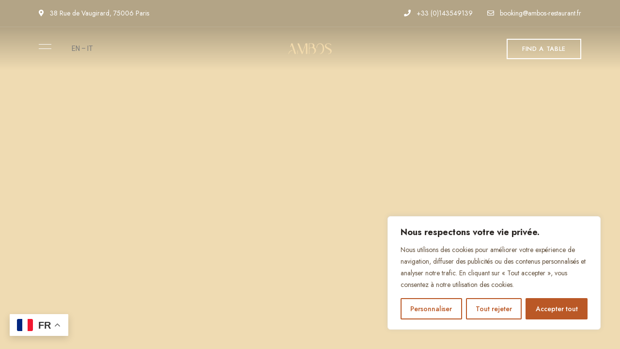

--- FILE ---
content_type: text/css
request_url: https://www.ambos-restaurant.fr/wp-content/uploads/elementor/css/post-794.css?ver=1768787083
body_size: 897
content:
.elementor-794 .elementor-element.elementor-element-d3a0f68:not(.elementor-motion-effects-element-type-background), .elementor-794 .elementor-element.elementor-element-d3a0f68 > .elementor-motion-effects-container > .elementor-motion-effects-layer{background-color:#00000040;}.elementor-794 .elementor-element.elementor-element-d3a0f68 > .elementor-container{max-width:1600px;}.elementor-794 .elementor-element.elementor-element-d3a0f68{border-style:solid;border-width:0px 0px 1px 0px;border-color:#FFFFFF1F;transition:background 0.3s, border 0.3s, border-radius 0.3s, box-shadow 0.3s;padding:16px 0px 16px 0px;}.elementor-794 .elementor-element.elementor-element-d3a0f68 > .elementor-background-overlay{transition:background 0.3s, border-radius 0.3s, opacity 0.3s;}.elementor-794 .elementor-element.elementor-element-b5187ad .pt-info{font-size:14px;}.elementor-794 .elementor-element.elementor-element-9b318e9.elementor-column > .elementor-widget-wrap{justify-content:flex-end;}.elementor-794 .elementor-element.elementor-element-ddd5ee9{width:auto;max-width:auto;}.elementor-794 .elementor-element.elementor-element-ddd5ee9 > .elementor-widget-container{margin:0px 30px 0px 0px;}.elementor-794 .elementor-element.elementor-element-ddd5ee9 .pt-info{font-size:14px;}.elementor-794 .elementor-element.elementor-element-2f0b13c{width:auto;max-width:auto;}.elementor-794 .elementor-element.elementor-element-2f0b13c .pt-info{font-size:14px;}.elementor-794 .elementor-element.elementor-element-b819605:not(.elementor-motion-effects-element-type-background), .elementor-794 .elementor-element.elementor-element-b819605 > .elementor-motion-effects-container > .elementor-motion-effects-layer{background-color:transparent;background-image:linear-gradient(180deg, #00000040 0%, #00000000 100%);}.elementor-794 .elementor-element.elementor-element-b819605 > .elementor-container{max-width:1600px;}.elementor-794 .elementor-element.elementor-element-b819605{transition:background 0.3s, border 0.3s, border-radius 0.3s, box-shadow 0.3s;padding:20px 0px 20px 0px;}.elementor-794 .elementor-element.elementor-element-b819605 > .elementor-background-overlay{transition:background 0.3s, border-radius 0.3s, opacity 0.3s;}.elementor-bc-flex-widget .elementor-794 .elementor-element.elementor-element-350459d.elementor-column .elementor-widget-wrap{align-items:center;}.elementor-794 .elementor-element.elementor-element-350459d.elementor-column.elementor-element[data-element_type="column"] > .elementor-widget-wrap.elementor-element-populated{align-content:center;align-items:center;}.elementor-794 .elementor-element.elementor-element-df0c189{width:auto;max-width:auto;}.elementor-794 .elementor-element.elementor-element-df0c189 > .elementor-widget-container{margin:0px 0px 0px -12px;}.elementor-widget-text-editor{font-family:var( --e-global-typography-text-font-family ), Sans-serif;font-weight:var( --e-global-typography-text-font-weight );color:var( --e-global-color-text );}.elementor-widget-text-editor.elementor-drop-cap-view-stacked .elementor-drop-cap{background-color:var( --e-global-color-primary );}.elementor-widget-text-editor.elementor-drop-cap-view-framed .elementor-drop-cap, .elementor-widget-text-editor.elementor-drop-cap-view-default .elementor-drop-cap{color:var( --e-global-color-primary );border-color:var( --e-global-color-primary );}.elementor-794 .elementor-element.elementor-element-f7f3680{width:auto;max-width:auto;font-size:14px;}.elementor-794 .elementor-element.elementor-element-f7f3680 > .elementor-widget-container{margin:0px 0px 0px 40px;}.elementor-bc-flex-widget .elementor-794 .elementor-element.elementor-element-ce84ce8.elementor-column .elementor-widget-wrap{align-items:center;}.elementor-794 .elementor-element.elementor-element-ce84ce8.elementor-column.elementor-element[data-element_type="column"] > .elementor-widget-wrap.elementor-element-populated{align-content:center;align-items:center;}.elementor-794 .elementor-element.elementor-element-9e2273f img{width:90px;}.elementor-bc-flex-widget .elementor-794 .elementor-element.elementor-element-538b775.elementor-column .elementor-widget-wrap{align-items:center;}.elementor-794 .elementor-element.elementor-element-538b775.elementor-column.elementor-element[data-element_type="column"] > .elementor-widget-wrap.elementor-element-populated{align-content:center;align-items:center;}.elementor-794 .elementor-element.elementor-element-538b775.elementor-column > .elementor-widget-wrap{justify-content:flex-end;}.elementor-794 .elementor-element.elementor-element-b281b2f{width:auto;max-width:auto;}.pt-button-popup-b281b2f{background-color:#000000C7;}.elementor-794 .elementor-element.elementor-element-21125e0:not(.elementor-motion-effects-element-type-background), .elementor-794 .elementor-element.elementor-element-21125e0 > .elementor-motion-effects-container > .elementor-motion-effects-layer{background-color:transparent;background-image:linear-gradient(180deg, #00000040 0%, #00000000 100%);}.elementor-794 .elementor-element.elementor-element-21125e0 > .elementor-container{max-width:1600px;}.elementor-794 .elementor-element.elementor-element-21125e0{transition:background 0.3s, border 0.3s, border-radius 0.3s, box-shadow 0.3s;padding:20px 0px 20px 0px;}.elementor-794 .elementor-element.elementor-element-21125e0 > .elementor-background-overlay{transition:background 0.3s, border-radius 0.3s, opacity 0.3s;}.elementor-bc-flex-widget .elementor-794 .elementor-element.elementor-element-e33955a.elementor-column .elementor-widget-wrap{align-items:center;}.elementor-794 .elementor-element.elementor-element-e33955a.elementor-column.elementor-element[data-element_type="column"] > .elementor-widget-wrap.elementor-element-populated{align-content:center;align-items:center;}.elementor-794 .elementor-element.elementor-element-6ce09b5{width:auto;max-width:auto;}.elementor-794 .elementor-element.elementor-element-6ce09b5 > .elementor-widget-container{margin:0px 0px 0px -12px;}.elementor-794 .elementor-element.elementor-element-1923eb2{width:auto;max-width:auto;font-size:14px;}.elementor-794 .elementor-element.elementor-element-1923eb2 > .elementor-widget-container{margin:0px 0px 0px 40px;}.elementor-bc-flex-widget .elementor-794 .elementor-element.elementor-element-868d41e.elementor-column .elementor-widget-wrap{align-items:center;}.elementor-794 .elementor-element.elementor-element-868d41e.elementor-column.elementor-element[data-element_type="column"] > .elementor-widget-wrap.elementor-element-populated{align-content:center;align-items:center;}.elementor-794 .elementor-element.elementor-element-06ac2b3 img{width:60px;}.elementor-bc-flex-widget .elementor-794 .elementor-element.elementor-element-5a79dbb.elementor-column .elementor-widget-wrap{align-items:center;}.elementor-794 .elementor-element.elementor-element-5a79dbb.elementor-column.elementor-element[data-element_type="column"] > .elementor-widget-wrap.elementor-element-populated{align-content:center;align-items:center;}.elementor-794 .elementor-element.elementor-element-5a79dbb.elementor-column > .elementor-widget-wrap{justify-content:flex-end;}.elementor-794 .elementor-element.elementor-element-dbc1aac{width:auto;max-width:auto;}.pt-button-popup-dbc1aac{background-color:#000000C7;}.elementor-794 .elementor-element.elementor-element-bdf6d1f{width:auto;max-width:auto;text-align:right;font-size:14px;}@media(max-width:1024px){.elementor-794 .elementor-element.elementor-element-6ce09b5 > .elementor-widget-container{margin:0px 0px 0px -12px;}.elementor-794 .elementor-element.elementor-element-06ac2b3 > .elementor-widget-container{margin:0px 0px 0px 0px;}}@media(max-width:767px){.elementor-794 .elementor-element.elementor-element-21125e0{padding:30px 0px 30px 0px;}.elementor-794 .elementor-element.elementor-element-e33955a{width:30%;}.elementor-794 .elementor-element.elementor-element-868d41e{width:40%;}.elementor-794 .elementor-element.elementor-element-5a79dbb{width:30%;}}

--- FILE ---
content_type: text/css
request_url: https://www.ambos-restaurant.fr/wp-content/uploads/elementor/css/post-5647.css?ver=1768770879
body_size: 400
content:
.elementor-5647 .elementor-element.elementor-element-da00fd9 > .elementor-container{max-width:700px;}.elementor-5647 .elementor-element.elementor-element-da00fd9 > .elementor-background-overlay{opacity:0.8;transition:background 0.3s, border-radius 0.3s, opacity 0.3s;}.elementor-5647 .elementor-element.elementor-element-da00fd9{transition:background 0.3s, border 0.3s, border-radius 0.3s, box-shadow 0.3s;}.elementor-5647 .elementor-element.elementor-element-6ff8e362:not(.elementor-motion-effects-element-type-background) > .elementor-widget-wrap, .elementor-5647 .elementor-element.elementor-element-6ff8e362 > .elementor-widget-wrap > .elementor-motion-effects-container > .elementor-motion-effects-layer{background-color:#000000CC;}.elementor-bc-flex-widget .elementor-5647 .elementor-element.elementor-element-6ff8e362.elementor-column .elementor-widget-wrap{align-items:center;}.elementor-5647 .elementor-element.elementor-element-6ff8e362.elementor-column.elementor-element[data-element_type="column"] > .elementor-widget-wrap.elementor-element-populated{align-content:center;align-items:center;}.elementor-5647 .elementor-element.elementor-element-6ff8e362 > .elementor-element-populated{border-style:solid;border-width:1px 1px 1px 1px;border-color:#C59764A1;transition:background 0.3s, border 0.3s, border-radius 0.3s, box-shadow 0.3s;padding:60px 50px 40px 50px;}.elementor-5647 .elementor-element.elementor-element-6ff8e362 > .elementor-element-populated, .elementor-5647 .elementor-element.elementor-element-6ff8e362 > .elementor-element-populated > .elementor-background-overlay, .elementor-5647 .elementor-element.elementor-element-6ff8e362 > .elementor-background-slideshow{border-radius:10px 10px 10px 10px;}.elementor-5647 .elementor-element.elementor-element-6ff8e362 > .elementor-element-populated > .elementor-background-overlay{transition:background 0.3s, border-radius 0.3s, opacity 0.3s;}.elementor-5647 .elementor-element.elementor-element-60d2cbf0 .pt-subtitle{font-size:14px;margin:0px 0px 20px 0px;}.elementor-5647 .elementor-element.elementor-element-5375380 > .elementor-widget-container{background-color:#EFDBB2;}@media(max-width:1024px){.elementor-5647 .elementor-element.elementor-element-60d2cbf0 .pt-title{font-size:42px;}}